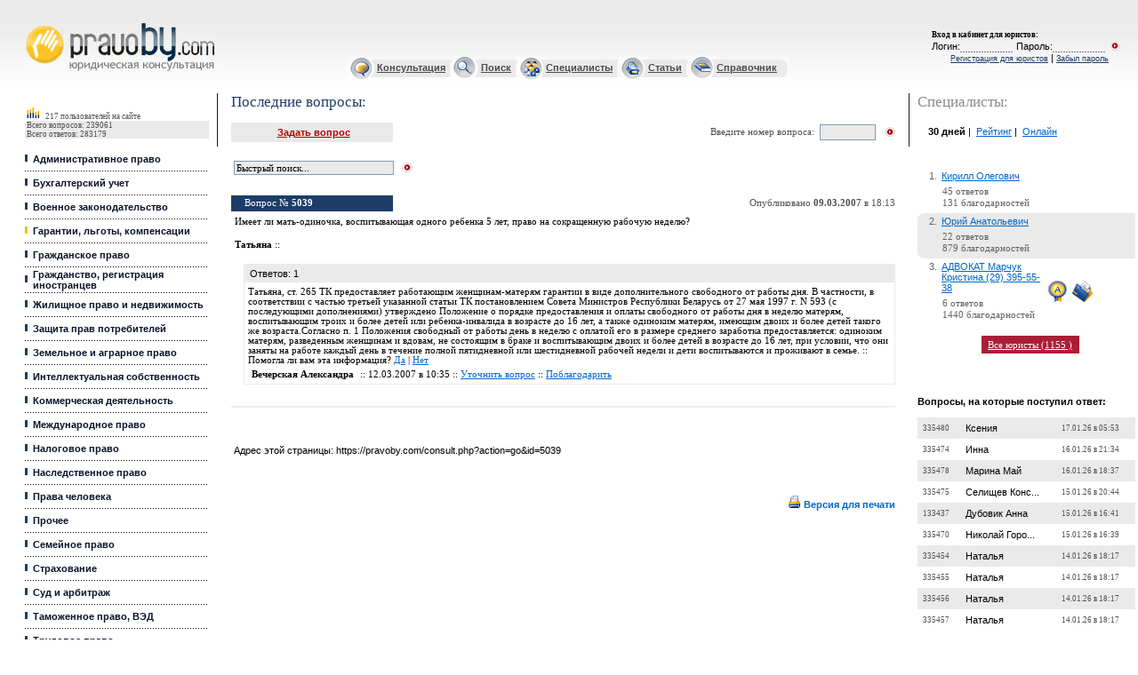

--- FILE ---
content_type: text/html
request_url: https://pravoby.com/consult.php?action=go&id=5039
body_size: 16572
content:
<html>
<head>
<title>мать-одиночка, воспитывающая одного ребенка 5 лет, право на сокращенную рабочую неделю?  </title>

<meta http-equiv="Content-Type" content="text/html; charset=windows-1251">


    <meta name=keywords content="">
    <meta name=description
          content="Имеет ли мать-одиночка, воспитывающая одного ребенка 5 лет, право на сокращенную рабочую неделю?">
<script type="text/javascript" src="/jquery.min.js"></script>
<script language="JavaScript" src="/include/jquery.jsonSuggest-2.js"></script>
    <link href="/style.css" type=text/css rel=stylesheet>
    <link rel="alternate" type="application/rss+xml" title="PravoBY.com // Новые вопросы"
          href="/rss.xml"/>

<link rel="icon" href="/favicon.ico" type="image/x-icon">
<link rel="shortcut icon" href="/favicon.ico" type="image/x-icon">

<!-- (C)2009 Gemius SA - gemiusAudience / pravoby.com / Home Page -->
<script type="text/javascript">
    <!--//--><![CDATA[//><!--
    var pp_gemius_identifier = new String('p9AwEjcyZ6HijQBLy26egIXB33fRSsbJswBYkigu_hL.L7');
    var pp_gemius_hitcollector = 'gaby.hit.gemius.pl';
    //--><!]]>
</script>
<script type="text/javascript" src="/gemius/xgemius.js"></script>
<script>
    $(document).ready(function () {
        $('input#searchbox').jsonSuggest({
            url: '/include/ajax_search.php',
            maxResults: 5,
            width: 500
        });
    });

</script>

<script type="text/javascript">
    (function () {
        var w = window,
            d = document,
            protocol = /https/i.test(w.location.protocol) ? 'https:' : 'http:',
            aml = typeof admixerML !== 'undefined' ? admixerML : {};
        aml.fn = aml.fn || [];
        aml.invPath = aml.invPath || (protocol + '//inv-nets.admixer.net/');
        aml.cdnPath = aml.cdnPath || (protocol + '//cdn.admixer.net/');
        if (!w.admixerML) {
            var lodash = document.createElement('script');
            lodash.id = 'amlScript';
            lodash.async = true;
            lodash.type = 'text/javascript';
            lodash.src = aml.cdnPath + 'scripts3/loader2.js';
            var node = d.getElementsByTagName('script')[0];
            node.parentNode.insertBefore(lodash, node);
            w.admixerML = aml;
        }
    })();
</script>

<script type="text/javascript">
    admixerML.fn.push(function () {
        /*Content*/
        admixerML.defineSlot({
            z: '9f5d8651-8b92-41a7-9fbd-a03e0806fdef',
            ph: 'admixer_9f5d86518b9241a79fbda03e0806fdef_zone_10653_sect_3057_site_2800',
            i: 'inv-nets'
        });
        /*Desktop Richmedia*/
        admixerML.defineSlot({
            z: 'f0bde127-8730-424f-b5dc-38835fea05a6',
            ph: 'admixer_f0bde1278730424fb5dc38835fea05a6_zone_10649_sect_3057_site_2800',
            i: 'inv-nets', zIndex: 9999999
        });
        /*Mobile Richmedia*/
        admixerML.defineSlot({
            z: 'fdafd526-04f5-4255-a89f-242671bb423e',
            ph: 'admixer_fdafd52604f54255a89f242671bb423e_zone_10650_sect_3057_site_2800',
            i: 'inv-nets'
        });
        /*Premium 240 400*/
        admixerML.defineSlot({
            z: '02621715-2fe8-4898-a9de-969af4a01402',
            ph: 'admixer_026217152fe84898a9de969af4a01402_zone_10652_sect_3057_site_2800',
            i: 'inv-nets'
        });
        /*Top 0 300*/
        admixerML.defineSlot({
            z: '60163177-1345-434c-b808-6794c57748b4',
            ph: 'admixer_601631771345434cb8086794c57748b4_zone_10651_sect_3057_site_2800',
            i: 'inv-nets'
        });

        admixerML.singleRequest();
    });
</script>


</head>

<body leftMargin="0" topMargin="0" marginwidth="0" marginheight="0">

<!-- Google Tag Manager -->
<noscript>
    <iframe src="//www.googletagmanager.com/ns.html?id=GTM-K638TH"
            height="0" width="0" style="display:none;visibility:hidden"></iframe>
</noscript>
<script>(function (w, d, s, l, i) {
        w[l] = w[l] || [];
        w[l].push({
            'gtm.start':
                new Date().getTime(), event: 'gtm.js'
        });
        var f = d.getElementsByTagName(s)[0],
            j = d.createElement(s), dl = l != 'dataLayer' ? '&l=' + l : '';
        j.async = true;
        j.src =
            '//www.googletagmanager.com/gtm.js?id=' + i + dl;
        f.parentNode.insertBefore(j, f);
    })(window, document, 'script', 'dataLayer', 'GTM-K638TH');</script>
<!-- End Google Tag Manager -->


<script language=javascript>
    function openPopup(cat) {
        var wnd = window.open("/help.php?cat=" + cat, "", "toolbar=0,location=0,directories=0,status=1,menubar=0,scrollbars=yes,resizable=yes,width=300px height=300px");
    }

    function resetfrm() {
        var i;
        var fm = document.getElementById("xform");

        for (i = 0; i < fm.elements.length; i++) {
            if (fm.elements[i].type == "text") {
                fm.elements[i].value = "";
            }
        }
    }
</script>


    <!-- баннер шапка 800x60 -->
<center>
    <noindex>
        <link rel='stylesheet' type='text/css' href='https://fonts.googleapis.com/css?family=PT+Serif:400,400italic&subset=cyrillic'>
        <style type="text/css">
            .z-cap-overlay {
                position: fixed;
                top: 0;
                left: 0;
                right: 0;
                bottom: 0;
                background: #fff;
                z-index: 9999;
                overflow: auto;
                display: none;
            }

            .z-cap {
                font-family: "Helvetica Neue", Helvetica, Arial, sans-serif;
                font-size: 15px;
                line-height: 1.66;
            }

            .z-cap * {
                -webkit-box-sizing: border-box;
                 -moz-box-sizing: border-box;
                      box-sizing: border-box;
                -webkit-font-smoothing: antialiased;
                -moz-osx-font-smoothing: grayscale;
            }

            .z-cap .container {
                max-width: 800px;
                margin: 0 auto;
                padding: 0 10px;
            }

            .z-cap .container:before,
            .z-cap .container:after {
              display: table;
              content: " ";
            }

            .z-cap .container:after {
              clear: both;
            }

            .z-cap .header {
                height: 60px;
                background: #3e4759;
            }

            .z-cap .logo {
                display: block;
                height: 60px;
                width: 138px;
                margin: 0 0 0 58px;
                background: url('[data-uri]') no-repeat;
                overflow: hidden;
                text-indent: 100%;
                white-space: nowrap;
            }

            .z-cap h1,
            .z-cap .h1 {
                font-weight: bold;
                font-size: 45px;
                line-height: 1;
                color: #cc553d;
                margin: 100px 0;
            }

            .z-cap h2,
            .z-cap .h2 {
                font-weight: bold;
                margin: 0 0 30px 0;
                font-size: 25px;
                line-height: 1;
            }

            .z-cap p {
                margin: 0 0 25px 0;
            }

            .z-cap a {
                text-decoration: underline;
                color: #3d5c99;
            }

            .z-cap a:hover {
                text-decoration: none;
            }

            .z-cap .pt-serif {
                font-family: 'PT Serif', serif;
            }

            .z-cap .wrapper {
                text-align: center;
            }

            .z-cap .promo {
                background: #f2ecda;
                margin: 0 0 120px 0;
            }

            .z-cap .promo p {
                font-size: 16px;
                line-height: 25px;
                color: #333300;
            }

            .z-cap .promo a {
                color: #453617;
            }

            .z-cap .promo .btn {
                margin: -30px 0 20px;
            }

            .z-cap .btn {
                display: inline-block;
                text-decoration: none;
                font-weight: bold;
                height: 65px;
                line-height: 65px;
                padding: 0 50px;
                font-size: 35px;
                color: #333;
                background-color: #adcd6d;
                background-image: -webkit-linear-gradient(#b4d279, #a2c561);
                background-image: -moz-linear-gradient(#b4d279, #a2c561);
                background-image: linear-gradient(#b4d279, #a2c561);
                filter: progid:DXImageTransform.Microsoft.gradient(startColorStr='#b4d279', EndColorStr='#a2c561');
                box-shadow: inset 0 -1px 0 rgba(0, 0, 0, .1);
                border-radius: 3px;
            }

            .z-cap .fake-search {
                max-width: 800px;
                display: block;
                height: 50px;
                line-height: 50px;
                text-align: left;
                border: 1px solid #eee;
                margin: 0 auto 125px;
                padding: 0 0 0 60px;
                color: #949494;
                font-size: 18px;
                font-weight: bold;
                text-decoration: none;
                border-radius: 3px;
                box-shadow: 0 1px 17px rgba(50,50,50,.33);
            }

            .z-cap .search {
                max-width: 800px;
                box-shadow: 0 1px 17px rgba(50,50,50,.33);
                margin: 0 auto 125px;
            }

            .z-cap .search input {
                display: block;
                width: 100%;
                border: 1px solid #eee;
                height: 50px;
                color: #949494;
                font-size: 18px;
                font-weight: bold;
                border-radius: 3px;
                padding: 0 10px 0 60px;
                -webkit-appearance: textfield;

            }

            .z-cap .search input,
            .z-cap .fake-search {
                background: url('[data-uri]') 20px 15px no-repeat;
            }

            .z-cap .footer {
                text-align: center;
                background: #f5f4f2;
            }

            .z-cap .footer p {
                margin: 0;
                padding: 40px 0;
                color: #666;
            }

            .z-cap .footer a {
                font-weight: bold;
                text-decoration: none;
            }

            .z-cap .footer a:hover {
                text-decoration: underline;
            }

        </style>
        <div class="z-cap-overlay">
            <div class="z-cap">
                <header class="header">
                    <a href="http://www.zakonum.ru/" class="logo zakonumlogo" rel="nofollow">zakonum.ru</a>
                </header>
                <div class="wrapper">
                    <div class="container">
                        <p class="h1">
                            Онлайн консультация юриста по законодательству РФ
                        </p>
                    </div>
                    <div class="promo">
                        <div class="container">
                            <a href="http://www.zakonum.ru/question/add" class="btn zakonumadd" rel="nofollow">Задать вопрос</a>
                            <p>
                                <i class="pt-serif">Это бесплатно! Вы получите ответ в среднем за 3 часа!</i>
                                <br>
                                <a href="http://www.zakonum.ru/" class="zakonumabout" rel="nofollow">Узнать больше о <strong>Законуме</strong></a>
                            </p>
                        </div>
                    </div>
                                    </div>
                <footer class="footer">
                    <div class="container">
                        <p>
                            Есть вопросы по законодательству Республики Беларусь? Добро пожаловать на <a href="/" class="pravoby" rel="nofollow">PravoBy.com</a>
                        </p>
                    </div>
                </footer>
            </div>
        </div>
        <script type="text/javascript">
        /*! js-cookie v2.1.0 | MIT */
        !function(a){if("function"==typeof define&&define.amd)define(a);else if("object"==typeof exports)module.exports=a();else{var b=window.Cookies,c=window.Cookies=a();c.noConflict=function(){return window.Cookies=b,c}}}(function(){function a(){for(var a=0,b={};a<arguments.length;a++){var c=arguments[a];for(var d in c)b[d]=c[d]}return b}function b(c){function d(b,e,f){var g;if(arguments.length>1){if(f=a({path:"/"},d.defaults,f),"number"==typeof f.expires){var h=new Date;h.setMilliseconds(h.getMilliseconds()+864e5*f.expires),f.expires=h}try{g=JSON.stringify(e),/^[\{\[]/.test(g)&&(e=g)}catch(i){}return e=c.write?c.write(e,b):encodeURIComponent(String(e)).replace(/%(23|24|26|2B|3A|3C|3E|3D|2F|3F|40|5B|5D|5E|60|7B|7D|7C)/g,decodeURIComponent),b=encodeURIComponent(String(b)),b=b.replace(/%(23|24|26|2B|5E|60|7C)/g,decodeURIComponent),b=b.replace(/[\(\)]/g,escape),document.cookie=[b,"=",e,f.expires&&"; expires="+f.expires.toUTCString(),f.path&&"; path="+f.path,f.domain&&"; domain="+f.domain,f.secure?"; secure":""].join("")}b||(g={});for(var j=document.cookie?document.cookie.split("; "):[],k=/(%[0-9A-Z]{2})+/g,l=0;l<j.length;l++){var m=j[l].split("="),n=m[0].replace(k,decodeURIComponent),o=m.slice(1).join("=");'"'===o.charAt(0)&&(o=o.slice(1,-1));try{if(o=c.read?c.read(o,n):c(o,n)||o.replace(k,decodeURIComponent),this.json)try{o=JSON.parse(o)}catch(i){}if(b===n){g=o;break}b||(g[n]=o)}catch(i){}}return g}return d.get=d.set=d,d.getJSON=function(){return d.apply({json:!0},[].slice.call(arguments))},d.defaults={},d.remove=function(b,c){d(b,"",a(c,{expires:-1}))},d.withConverter=b,d}return b(function(){})});
        (function(){
            var processZakonum = function(country) {
                if (country == 'RU') {
                    $('.z-cap-overlay a.zakonumlogo').click(function(){
                        pageTracker._trackEvent('Zakonum', 'Click Logo');
                    });
                    $('.z-cap-overlay a.zakonumadd').click(function(){
                        pageTracker._trackEvent('Zakonum', 'Click Add');
                    });
                    $('.z-cap-overlay a.zakonumabout').click(function(){
                        pageTracker._trackEvent('Zakonum', 'Click About');
                    });
                    
                    $('body').css({"overflow": "hidden", "min-height": "100%"});
                    $('.z-cap-overlay').css("display", "block");

                    $('.z-cap-overlay a.pravoby').click(function(){
                        $('body').css("overflow", "auto");
                        $('.z-cap-overlay').remove();
                        pageTracker._trackEvent('Zakonum', 'Hide');
                        return false;
                    });

                    pageTracker._trackEvent('Zakonum', 'Show');
                }
            };

            var savedCode = Cookies.get('country');

            if(savedCode == undefined) {
                $.getJSON("https://ipinfo.io/", function(data){
                    if(data.country !== undefined) {
                        Cookies.set('country', data.country);
                        processZakonum(data.country);
                    }
                });
            } else {
                processZakonum(savedCode);
            }
        })();
        </script>
    </noindex>

   <div id='admixer_601631771345434cb8086794c57748b4_zone_10651_sect_3057_site_2800'></div>
<script type="text/javascript">
    admixerML.fn.push(function () { admixerML.display('admixer_601631771345434cb8086794c57748b4_zone_10651_sect_3057_site_2800'); });
</script>

</center>


    <table border="0" width="100%" cellspacing="0" cellpadding="0" height="104" background='/i/bg.gif'>
        <tr>
            <td width="245" rowspan="2"><img border="0" src="/i/1.gif" width='245' height='1'><br><img border="0"
                                                                                                       src="/i/1.gif"
                                                                                                       width='28'
                                                                                                       height='1'>
                <div class="logo">
                    <a href="/" title="Юридическая консультация">Юридические услуги, Закон, Консультация</a>
                </div>
            </td>
            <td width="100%" valign="top" align="right"><img border="0" src="/i/1.gif" width='300' height='1'><img
                        border="0" src="/i/1.gif" width='1' height='15'><br>
                <a href="/reglament.php" class='h' style="visibility:hidden;">Регламент Консультации</a><img border="0"
                                                                                                             src="/i/1.gif"
                                                                                                             width='15'
                                                                                                             height='1'>
            </td>
            <td width="245" rowspan="2" valign="middle" align="center">
                <p align="left" class=8><img border="0" src="/i/1.gif" width='245' height='1'><br>

                                            <img border="0" src="/i/1.gif" width='15' height='1'><font class='enter'><b>Вход в кабинет для
                                юристов</b>:</font>
                    
                <table border="0" width="100%" cellspacing="0" cellpadding="0">
                    <tr>
                        <td><img border="0" src="/i/1.gif" width='15' height='1'>
                        </td>

                    </tr>
                    <tr>

                        <td align="right"></td>


                        
                            <form action='/login.php' method=post name=lf id=lf nowrap>
                                <td nowrap>Логин:<input type='text' name='login' class='sub'>Пароль:<input
                                            type='password' name='password' class='sub'></td>
                                <td rowspan="1" valign=middle><input type='image' width='13' height='11'
                                                                     src='/i/login.gif'></td>
                                <td rowspan="2"><img border="0" src="/i/1.gif" width='20' height='1'></td>
                            </form>

                            

                    </tr>
                    <tr>

                    <tr>
                        <font class='enter'>
                            <td align="right"></td>
                        </font>

                        <td align="right"><a  href="/register.php" class='reg'>Регистрация для юристов</a> | <a  href="/register.php?action=restore-password" class='reg'>Забыл пароль</a></td>

                    </tr>
                    <tr>
                        <font class='enter'>

                            <td></td>

                            <td></td>
                            <td></td>
                            <td></td>
                    </tr>
                </table>
            </td>
        </tr>
        <tr>
            <td width="100%" align="center" class=ml>


                <table border="0" height="29" width="50%" background="/i/ico_bg.gif" cellspacing="0" cellpadding="0">
                    <tr>
                        <td><img border="0" src="/i/cons_i.gif"></td>
                        <td><a href="/consult.php" class='ml'>Консультация</a>&nbsp;</td>
                        <td><img border="0" src="/i/search_i.gif"></td>
                        <td><a href="/search.php" class='ml'>Поиск</a>&nbsp;</td>
                        <td><img border="0" src="/i/spec_i.gif"></td>
                        <td><a href="/catalog.php" class='ml'>Специалисты</a>&nbsp;</td>
                        <td><img border="0" src="/i/artic_i.gif"></td>
                        <td><a href="/publications.php?category=1.php" class='ml'>Статьи</a>&nbsp;</td>
                        <td><img border="0" src="/i/spr_i.gif"></td>
                        <td><a href="/dir/index.php" class='ml'>Справочник</a>&nbsp;</td>
                        <td width="10" height="29"><img border="0" src="/i/end_i.gif"></td>
                    </tr>
                </table>
            </td>
        </tr>
    </table>


<table border="0" width="99%" cellspacing="0" cellpadding="0">
    <tr>
        <td width="245" valign=top><img border="0" src="/i/1.gif" width='245' height='1'>

            <table border="0" width="100%" cellspacing="0" cellpadding="0">
                <tr>
                    <td><img border="0" src="/i/1.gif" width='28' height='1'></td>
                    <td width="100%"><img border="0" src="/i/1.gif" width='1' height='10'>
                        <table border="0" width="100%" bgcolor="#EAEAEA" cellspacing="0" cellpadding="0"
                               style='margin-top: 4px;'>
                            <tr>
                                <td width="100%" class='stat' bgcolor="#FFFFFF"><img border="0" src="/i/stat.gif"
                                                                                     width="17" height="15">&nbsp;<b>&nbsp;</b>
                                    <!--script src="/online/useronline.php"></script> -->
                                    <!-- counter here -->
                                    217 пользователей на сайте                                </td>
                            </tr>

                            
                            <tr>
                                <td width="100%" class='stat'>&nbsp;Всего вопросов: 239061</td>
                            </tr>
                            <tr>
                                <td width="100%" class='stat'>&nbsp;Всего ответов: 283179</td>
                            </tr>
                        </table>

                        <table border="0" width="100%" cellspacing="0" cellpadding="0">
                            <tr>
                                <td width="100%" colspan="2">&nbsp;</td>
                            </tr>

                            <tr><td><img border="0" src="/i/bl.gif" width=9px height=22px></td>
<td width="100%" class=m><a   href="/consult.php?category=1" class='m'>Административное право</a></td>
</tr>
<tr><td width="100%" colspan="2" background="/i/dot.gif" height="5"></td></tr>
<tr><td><img border="0" src="/i/bl.gif" width=9px height=22px></td>
<td width="100%" class=m><a   href="/consult.php?category=2" class='m'>Бухгалтерский учет</a></td>
</tr>
<tr><td width="100%" colspan="2" background="/i/dot.gif" height="5"></td></tr>
<tr><td><img border="0" src="/i/bl.gif" width=9px height=22px></td>
<td width="100%" class=m><a   href="/consult.php?category=4" class='m'>Военное законодательство</a></td>
</tr>
<tr><td width="100%" colspan="2" background="/i/dot.gif" height="5"></td></tr>
<tr><td><img border="0" src="/i/wh.gif" width=9px height=22px></td>
<td width="100%" class=m><a   href="/consult.php?category=5" class='m'>Гарантии, льготы, компенсации</a></td>
</tr>
<tr><td width="100%" colspan="2" background="/i/dot.gif" height="5"></td></tr>
<tr><td><img border="0" src="/i/bl.gif" width=9px height=22px></td>
<td width="100%" class=m><a   href="/consult.php?category=6" class='m'>Гражданское право</a></td>
</tr>
<tr><td width="100%" colspan="2" background="/i/dot.gif" height="5"></td></tr>
<tr><td><img border="0" src="/i/bl.gif" width=9px height=22px></td>
<td width="100%" class=m><a   href="/consult.php?category=7" class='m'>Гражданство, регистрация иностранцев</a></td>
</tr>
<tr><td width="100%" colspan="2" background="/i/dot.gif" height="5"></td></tr>
<tr><td><img border="0" src="/i/bl.gif" width=9px height=22px></td>
<td width="100%" class=m><a   href="/consult.php?category=10" class='m'>Жилищное право и недвижимость</a></td>
</tr>
<tr><td width="100%" colspan="2" background="/i/dot.gif" height="5"></td></tr>
<tr><td><img border="0" src="/i/bl.gif" width=9px height=22px></td>
<td width="100%" class=m><a   href="/consult.php?category=8" class='m'>Защита прав потребителей</a></td>
</tr>
<tr><td width="100%" colspan="2" background="/i/dot.gif" height="5"></td></tr>
<tr><td><img border="0" src="/i/bl.gif" width=9px height=22px></td>
<td width="100%" class=m><a   href="/consult.php?category=11" class='m'>Земельное и аграрное право</a></td>
</tr>
<tr><td width="100%" colspan="2" background="/i/dot.gif" height="5"></td></tr>
<tr><td><img border="0" src="/i/bl.gif" width=9px height=22px></td>
<td width="100%" class=m><a   href="/consult.php?category=12" class='m'>Интеллектуальная собственность</a></td>
</tr>
<tr><td width="100%" colspan="2" background="/i/dot.gif" height="5"></td></tr>
<tr><td><img border="0" src="/i/bl.gif" width=9px height=22px></td>
<td width="100%" class=m><a   href="/consult.php?category=13" class='m'>Коммерческая деятельность</a></td>
</tr>
<tr><td width="100%" colspan="2" background="/i/dot.gif" height="5"></td></tr>
<tr><td><img border="0" src="/i/bl.gif" width=9px height=22px></td>
<td width="100%" class=m><a   href="/consult.php?category=14" class='m'>Международное право</a></td>
</tr>
<tr><td width="100%" colspan="2" background="/i/dot.gif" height="5"></td></tr>
<tr><td><img border="0" src="/i/bl.gif" width=9px height=22px></td>
<td width="100%" class=m><a   href="/consult.php?category=15" class='m'>Налоговое право</a></td>
</tr>
<tr><td width="100%" colspan="2" background="/i/dot.gif" height="5"></td></tr>
<tr><td><img border="0" src="/i/bl.gif" width=9px height=22px></td>
<td width="100%" class=m><a   href="/consult.php?category=9" class='m'>Наследственное право</a></td>
</tr>
<tr><td width="100%" colspan="2" background="/i/dot.gif" height="5"></td></tr>
<tr><td><img border="0" src="/i/bl.gif" width=9px height=22px></td>
<td width="100%" class=m><a   href="/consult.php?category=24" class='m'>Права человека</a></td>
</tr>
<tr><td width="100%" colspan="2" background="/i/dot.gif" height="5"></td></tr>
<tr><td><img border="0" src="/i/bl.gif" width=9px height=22px></td>
<td width="100%" class=m><a   href="/consult.php?category=23" class='m'>Прочее</a></td>
</tr>
<tr><td width="100%" colspan="2" background="/i/dot.gif" height="5"></td></tr>
<tr><td><img border="0" src="/i/bl.gif" width=9px height=22px></td>
<td width="100%" class=m><a   href="/consult.php?category=16" class='m'>Семейное право</a></td>
</tr>
<tr><td width="100%" colspan="2" background="/i/dot.gif" height="5"></td></tr>
<tr><td><img border="0" src="/i/bl.gif" width=9px height=22px></td>
<td width="100%" class=m><a   href="/consult.php?category=17" class='m'>Страхование</a></td>
</tr>
<tr><td width="100%" colspan="2" background="/i/dot.gif" height="5"></td></tr>
<tr><td><img border="0" src="/i/bl.gif" width=9px height=22px></td>
<td width="100%" class=m><a   href="/consult.php?category=18" class='m'>Суд и арбитраж</a></td>
</tr>
<tr><td width="100%" colspan="2" background="/i/dot.gif" height="5"></td></tr>
<tr><td><img border="0" src="/i/bl.gif" width=9px height=22px></td>
<td width="100%" class=m><a   href="/consult.php?category=19" class='m'>Таможенное право, ВЭД</a></td>
</tr>
<tr><td width="100%" colspan="2" background="/i/dot.gif" height="5"></td></tr>
<tr><td><img border="0" src="/i/bl.gif" width=9px height=22px></td>
<td width="100%" class=m><a   href="/consult.php?category=20" class='m'>Трудовое право</a></td>
</tr>
<tr><td width="100%" colspan="2" background="/i/dot.gif" height="5"></td></tr>
<tr><td><img border="0" src="/i/bl.gif" width=9px height=22px></td>
<td width="100%" class=m><a   href="/consult.php?category=21" class='m'>Уголовное право</a></td>
</tr>
<tr><td width="100%" colspan="2" background="/i/dot.gif" height="5"></td></tr>
<tr><td><img border="0" src="/i/bl.gif" width=9px height=22px></td>
<td width="100%" class=m><a   href="/consult.php?category=22" class='m'>Финансовое право</a></td>
</tr>
<tr><td width="100%" colspan="2" background="/i/dot.gif" height="5"></td></tr>
<tr><td><img border="0" src="/i/bl.gif" width=9px height=22px></td>
<td width="100%" class=m><a   href="/consult.php?category=25" class='m'>Ценные бумаги</a></td>
</tr>
<tr><td width="100%" colspan="2" background="/i/dot.gif" height="5"></td></tr>

                            <tr>
                                <td width="100%" colspan="2"></td>
                            </tr>
                            <tr>
                                <td width="100%" colspan="2"></td>
                            </tr>
                            <tr>
                                <td width="100%" colspan="2"></td>
                            </tr>
                            <tr>
                                <td width="100%" colspan="2"></td>
                            </tr>
                        </table>
                        <CENTER>
                            <BR><BR><BR>
                            <!--баннер 150x150 слева -->
                        </center>

                        <br>

<div id='admixer_026217152fe84898a9de969af4a01402_zone_10652_sect_3057_site_2800'></div>
<script type="text/javascript">
    admixerML.fn.push(function () { admixerML.display('admixer_026217152fe84898a9de969af4a01402_zone_10652_sect_3057_site_2800'); });
</script>

<br><br>

<!-- <br><br>

<script async src="//pagead2.googlesyndication.com/pagead/js/adsbygoogle.js"></script>
<!-- 200x200, СЃРѕР·РґР°РЅРѕ 08.12.08 -->
<!-- <ins class="adsbygoogle"
     style="display:inline-block;width:200px;height:200px"
     data-ad-client="ca-pub-9631863857004879"
     data-ad-slot="6660768897"></ins>
<script>
(adsbygoogle = window.adsbygoogle || []).push({});
</script>

<br><br><br> -->

<br><br>






                        <br /><br /><span class='title'>Облако тэгов:</span><br> 
<a href='/search.php?tag=2164715273' style='font-size: 7.5311317818005pt'>очередь</a> <a href='/search.php?tag=0' style='font-size: 9.1392950040362pt'></a> <a href='/search.php?tag=3923372304' style='font-size: 7.0298998063662pt'>пособие</a> <a href='/search.php?tag=1680178874' style='font-size: 7.9975413252573pt'>контракт</a> <a href='/search.php?tag=3574060892' style='font-size: 7.2356687225971pt'>льготный кредит</a> <a href='/search.php?tag=3840045595' style='font-size: 6.8030263859064pt'>брак</a> <a href='/search.php?tag=3155747206' style='font-size: 10.170250035614pt'>алименты</a> <a href='/search.php?tag=2620134609' style='font-size: 10.959558493772pt'>сроки</a> <a href='/search.php?tag=2117104047' style='font-size: 8.3911403291247pt'>прописка</a> <a href='/search.php?tag=2124245967' style='font-size: 6.6616262075734pt'>зарплата</a> <a href='/search.php?tag=3215141810' style='font-size: 7.7252932207056pt'>жилье</a> <a href='/search.php?tag=735464553' style='font-size: 7.3464673697984pt'>льготы</a> <a href='/search.php?tag=293333542' style='font-size: 10.949006241657pt'>наследство</a> <a href='/search.php?tag=797209817' style='font-size: 9.579323917207pt'>увольнение</a> <a href='/search.php?tag=1759002373' style='font-size: 6.9549788163539pt'>право</a> <a href='/search.php?tag=3551614186' style='font-size: 7.9395039386281pt'>суд</a> <a href='/search.php?tag=3860186054' style='font-size: 7.0889924182069pt'>недвижимость</a> <a href='/search.php?tag=1605135676' style='font-size: 7.1280357510302pt'>долг</a> <a href='/search.php?tag=1734005624' style='font-size: 6.5719320646009pt'>молодая семья</a> <a href='/search.php?tag=3296193208' style='font-size: 7.9521666411654pt'>кредит</a> <a href='/search.php?tag=1396773389' style='font-size: 6.9222668347992pt'>компенсация</a> <a href='/search.php?tag=892455957' style='font-size: 7.1111521476471pt'>аренда</a> <a href='/search.php?tag=1713600807' style='font-size: 7.6282125012531pt'>распределение</a> <a href='/search.php?tag=3359605820' style='font-size: 7.6693662844993pt'>договор</a> <a href='/search.php?tag=1792227954' style='font-size: 7.4013390807933pt'>раздел имущества</a> <a href='/search.php?tag=1861587550' style='font-size: 8.5008837511146pt'>регистрация</a> <a href='/search.php?tag=2098610881' style='font-size: 6.7323262967399pt'>раздел</a> <a href='/search.php?tag=1899261560' style='font-size: 6.9180459339535pt'>беременность</a> <a href='/search.php?tag=672810843' style='font-size: 6.6246933251729pt'>гражданство</a> <a href='/search.php?tag=3410066037' style='font-size: 8.1516042061277pt'>оформление</a> <a href='/search.php?tag=1942854088' style='font-size: 6.7808666564662pt'>армия</a> <a href='/search.php?tag=181467689' style='font-size: 9.4495312161998pt'>развод</a> <a href='/search.php?tag=2310563620' style='font-size: 7.1913492637166pt'>молодой специалист</a> <a href='/search.php?tag=2186626768' style='font-size: 9.5476671608638pt'>квартира</a> <a href='/search.php?tag=1264043782' style='font-size: 6.845235394364pt'>декретный отпуск</a> <a href='/search.php?tag=2821721366' style='font-size: 7.0752744904581pt'>общежитие</a> <a href='/search.php?tag=3888878834' style='font-size: 7.2662702537289pt'>ип</a> <a href='/search.php?tag=2603971884' style='font-size: 6.6964486395509pt'>лицензия</a> <a href='/search.php?tag=2546446116' style='font-size: 6.828351790981pt'>имущество</a> <a href='/search.php?tag=1246165631' style='font-size: 7.2768225058433pt'>отработка</a> <a href='/search.php?tag=2622547882' style='font-size: 7.5997214205442pt'>налог</a> <a href='/search.php?tag=365462416' style='font-size: 6.7333815219513pt'>иск</a> <a href='/search.php?tag=1788257796' style='font-size: 7.0457281845378pt'>ребенок</a> <a href='/search.php?tag=883133936' style='font-size: 7.673587185345pt'>приватизация</a> <a href='/search.php?tag=2181370232' style='font-size: 9.4558625674685pt'>документы</a> <a href='/search.php?tag=4282223541' style='font-size: 7.1807970116022pt'>строительство</a> <a href='/search.php?tag=1246535638' style='font-size: 7.1744656603336pt'>налоги</a> <a href='/search.php?tag=2746479164' style='font-size: 6.5835395419267pt'>амнистия</a> <a href='/search.php?tag=2068154202' style='font-size: 9.8431302200672pt'>оформление документов</a> <a href='/search.php?tag=2405437954' style='font-size: 6.9908564735429pt'>права</a> <a href='/search.php?tag=2366662055' style='font-size: 7.0752744904581pt'>выселение</a> <a href='/search.php?tag=3684605713' style='font-size: 7.6915260139395pt'>отпуск</a> <a href='/search.php?tag=420805761' style='font-size: 7.1280357510302pt'>оплата</a> <a href='/search.php?tag=3350971861' style='font-size: 7.9869890731429pt'>работа</a> <a href='/search.php?tag=2988694010' style='font-size: 7.3591300723357pt'>продажа</a> 
                        <br><br><br><br>

                        
                        <br><br><br><br>


                        
                        <br><br><br><br>

                        <!-- место для ссылочных бирж -->

                    </td>
                    <td width="10%" valign="top"><img border="0" src="/i/ll.gif" width="10" height="60"></td>
                </tr>
            </table>
        </td>
        <td valign='top' width="100%">
            <img border="0" src="/i/1.gif" width='420' height='1'>
            <table border="0" width="100%" cellspacing="0" cellpadding="0">
                <tr>
                    <td><img border="0" src="/i/1.gif" width='15' height='1'></td>
                    <td width="100%" valign=top>
                        <table border=0 cellspacing=0 cellpadding=0 width='100%'>
                            <tr>
                                <td align=left><p style="margin-bottom: 0"><span class='title' name=pagetitle
                                                                                 id=pagetitle>Последние вопросы:</span>
                                    </p></td>
                                <td valign=middle align=right nowrap>
                                </td>
                            </tr>
                        </table>

                        <table border="0" width="100%" cellspacing="0" cellpadding="0" height="40"
                               style='margin-top: 13px;'>
                            <tr>
                                <td width="182" align="center" bgcolor="#EAEAEA" height="22">&nbsp;<a
                                            href="/consult.php?action=add&category=0"
                                            class='r'>Задать вопрос</a></td>
                                <td width="100%" align="right" height="22" class='gr'>

                                    Введите номер вопроса:&nbsp;&nbsp;

                                </td>
                                <form action=/consult.php method=get id="question_form">
                                    <input type="hidden" name="action" value="go">
                                    <td align="right" height="22"><input type="text" name="question" size="7"
                                                                         class=submit></td>
                                    <td align="right" width="22" height="22"><img id='login_button0' width='13'
                                                                                  height='11' src='/i/login.gif'
                                                                                  onClick='document.forms["question_form"].submit();'>
                                    </td>
                                </form>
                            </tr>
                            <tr>
                                <td width="182" align="center" bgcolor="#FFFFFF" height="1"><img border="0"
                                                                                                 src="/i/1.gif"
                                                                                                 width='182' height='1'>
                                </td>
                                <td width="100%" align="center" height="1">
                                </td>
                                <td align="center" height="18">&nbsp;</td>
                                <td align="center" height="18"><img border="0" src="/i/1.gif" width='22' height='1'>
                                </td>
                            </tr>
                        </table>
                        <table width="100%" cellspacing="0" cellpadding="0" border="0">
                            <tr>
                                <td>
                                                                            <table id="tbSearch">
                                            <tr>
                                                <td>
                                                    <form action=/search.php method=get>
                                                        <input type="hidden" name="all" value="on">
                                                        <input type="hidden" name="category" value="all">
                                                        <input type="text" id="searchbox" name=text class="f"
                                                               value="Быстрый поиск..."
                                                               onClick="if(this.value == 'Быстрый поиск...'){this.value=''}">
                                                </td>
                                                <td><input type="image" src="i/login.gif"></form></td>
                                            </tr>
                                        </table>
                                                                        </td>
                                <td width="100%" align="right" valign="top">
                                                                    </td>
                            </tr>
                        </table>
                        
                        <!-- начало вопроса -->
<table border="0" width="100%" cellspacing="0" cellpadding="0"><tr>
<td width="100%">
<table border="0" width="100%" cellspacing="0" cellpadding="0" height="18">
<tr><td width="182" align="left" bgcolor="#1D3D68" height="18" class='w' style='padding-left: 12px;'>&nbsp;Вопрос № <b><a style='color: #FFF' href='consult.php?action=go&id=5039'>5039</a></b></td>
<td width="100%" align="right" height="14" class='gr'>
Опубликовано <b> 09.03.2007</b> в 18:13
</td></tr>
<tr>
<td width="182" align="center" bgcolor="#FFFFFF" height="0"><font class='enter'><img border="0" src="i/1.gif" width='182' height='1'></font></td>
<td width="100%" height="0"></td></tr></table></td></tr>
<tr>
<td width="100%" class='q'><p class='q'>
Имеет ли мать-одиночка, воспитывающая одного ребенка 5 лет, право на сокращенную рабочую неделю?</p><p class='a'><b>Татьяна </b>::<b> </b></p><br>
</td></tr>
<tr><td width="100%" style='padding-left: 14px;'><table border="0" width="100%" bgcolor="#EAEAEA" cellspacing="0">
<tr><td width="100%"><table border="0" width="100%" cellspacing="0" cellpadding="0">
<tr><td width="100%" height="20"> &nbsp;  Ответов: 1</td>
</tr>
<tr><td width="100%" bgcolor="#FFFFFF"><p class='a'>Татьяна, ст. 265 ТК предоставляет работающим женщинам-матерям гарантии в виде дополнительного свободного от работы дня. В частности, в соответствии с частью третьей указанной статьи ТК постановлением Совета Министров Республики Беларусь от 27 мая 1997 г. N 593 (с последующими дополнениями) утверждено Положение о порядке предоставления и оплаты свободного от работы дня в неделю матерям, воспитывающим троих и более детей или ребенка-инвалида в возрасте до 16 лет, а также одиноким матерям, имеющим двоих и более детей такого же возраста.Согласно п. 1 Положения свободный от работы день в неделю с оплатой его в размере среднего заработка предоставляется: одиноким матерям, разведенным женщинам и вдовам, не состоящим в браке и воспитывающим двоих и более детей в возрасте до 16 лет, при условии, что они заняты на работе каждый день в течение полной пятидневной или шестидневной рабочей недели и дети воспитываются и проживают в семье. :: Помогла ли вам эта информация? <a class='u' href='#' onClick='location="/consult.php?action=go&id=5039&a=-4128&thank=1"; return false;'>Да</a> | <a class='u' href='#' onClick='location="/consult.php?action=go&id=5039&a=-4128&thank=0"; return false;' return false;>Нет</a> 
&nbsp;<a class='a' href='/user/41'><p class='a'><b>Вечерская Александра</b></a> :: 12.03.2007 в 10:35 :: <a href='consult.php?action=add&category=5&parent=-4128' class='u'>Уточнить вопрос</a> :: <a href='consult.php?action=response&question=5039&userid=41&id=-4128' class='u'>Поблагодарить</a></p></td></tr>
</table></table></td></tr><tr><td width="100%" background="i/bgl.gif" height="48"></td></tr></table>
<!-- конец вопроса -->

                            <table>
                                <tr>
                                    <td width="100%" background="i/bgl.gif" height="48">
                                        Адрес этой страницы: <a
                                                href="/consult.php?action=go&id=5039"
                                                target="_blank">
                                            https://pravoby.com/consult.php?action=go&id=5039</a>
                                    </td>
                                </tr>
                            </table>

                            <!--Admixer block-->

                            <div id='admixer_9f5d86518b9241a79fbda03e0806fdef_zone_10653_sect_3057_site_2800'></div>
                            <script type="text/javascript">
                                admixerML.fn.push(function () {
                                    admixerML.display('admixer_9f5d86518b9241a79fbda03e0806fdef_zone_10653_sect_3057_site_2800');
                                });
                            </script>

                            </center>
                            <br><br>

                            <!-- ad end -->

                            
                                                    <div style='float: right;'><a href='/consult.php?action=go&id=5039&version=print' class=u style='text-decoration: none;'><img border="0"
                                                                                               src="/i/print.gif"
                                                                                               width='15'
                                                                                               height='15'><b>
                                Версия для печати</b></a></div>

                                <br><br><br>

                </td>
                <td><img border="0" src="/i/1.gif" width='15' height='1'>
                </td>
                </tr>
            </table>

        </td>
        <td width="245" valign="top"><img border="0" src="/i/1.gif" width='245' height='1'>

            <table border="0" width="100%" cellspacing="0" cellpadding="0">
                <tr>
                    <td><img border="0" src="/i/lr.gif" width="10" height="60"></td>
                    <td width="100%" valign="top">
                        <p class="title1">Специалисты:</p>
                        <p style="margin-bottom: -3px; margin-top: 0px; padding-top: 0px;">
                                                            &nbsp;&nbsp;&nbsp;&nbsp;<b>30 дней</b>&nbsp;|&nbsp;
                                <a class="u" href="/consult.php?action=go&id=5039&r_sort=rating">Рейтинг</a>&nbsp;|&nbsp;
                                <a class="u" href="/consult.php?action=go&id=5039&r_sort=online">Онлайн</a>
                                
                    </td>
                    <td><img border="0" src="/i/1.gif" width='20' height='1'></td>
                </tr>
            </table>
            <br>

            <table border="0" width="100%" cellspacing="0" cellpadding="0" style='margin-left: 10px;'>

                <tr><td valign="top"></td>
<td rowspan=2 width="100%" bgcolor="">
<table border=0 cellspacing=0 cellpadding=0><tr>
<td width='130px'>
<table border=0 cellspacing=0 cellpadding=0>
<tr><td valign=top style='padding-top: 3px;'><span style='white-space: normal; color: #616161; margin-left: 5; margin-right: 5px; margin-bottom: 1px;'>1.</td>
<td width='100%' valign=top style='padding-top: 3px;'><a href="/user/3803" class='u'> Кирилл Олегович</a></td></tr>
<tr><td colspan=2><div class='gr2'>45 ответов<BR>131 благодарностей</div></td></tr></table>
<td style='padding-left: 6px;' valign=middle><table border=0 cellspacing=0 cellpadding=2><tr>
</tr></table></tr></table></td>
</tr>
<tr><td valign="top"></td>
</tr>
<tr><td valign="top" bgcolor="#EAEAEA"><img border="0" src="/i/u.gif" width="8" height="8"></td>
<td rowspan=2 width="100%" bgcolor="#EAEAEA">
<table border=0 cellspacing=0 cellpadding=0><tr>
<td width='130px'>
<table border=0 cellspacing=0 cellpadding=0>
<tr><td valign=top style='padding-top: 3px;'><span style='white-space: normal; color: #616161; margin-left: 5; margin-right: 5px; margin-bottom: 1px;'>2.</td>
<td width='100%' valign=top style='padding-top: 3px;'><a href="/user/4547" class='u'>Юрий Анатольевич</a></td></tr>
<tr><td colspan=2><div class='gr2'>22 ответов<BR>879 благодарностей</div></td></tr></table>
<td style='padding-left: 6px;' valign=middle><table border=0 cellspacing=0 cellpadding=2><tr>
</tr></table></tr></table></td>
</tr>
<tr><td valign="bottom" bgcolor="#EAEAEA"><img border="0" src="/i/d.gif" width="8" height="8"></td>
</tr>
<tr><td valign="top"></td>
<td rowspan=2 width="100%" bgcolor="">
<table border=0 cellspacing=0 cellpadding=0><tr>
<td width='130px'>
<table border=0 cellspacing=0 cellpadding=0>
<tr><td valign=top style='padding-top: 3px;'><span style='white-space: normal; color: #616161; margin-left: 5; margin-right: 5px; margin-bottom: 1px;'>3.</td>
<td width='100%' valign=top style='padding-top: 3px;'><a href="/user/3967" class='u'>АДВОКАТ Марчук Кристина (29) 395-55-38 </a></td></tr>
<tr><td colspan=2><div class='gr2'>6 ответов<BR>1440 благодарностей</div></td></tr></table>
<td style='padding-left: 6px;' valign=middle><table border=0 cellspacing=0 cellpadding=2><tr>
<td valign=middle><img src='/i/attestat-sm.gif' height='24' width='24' alt='Входит в Top10 самых активных консультантов'></td>
<td valign=middle><img src='/i/license-sm.gif' height='24' width='24' alt='Есть лицензия на оказание юридических услуг'></td>
</tr></table></tr></table></td>
</tr>
<tr><td valign="top"></td>
</tr>

                <br>
                <tr>
                    <td></td>
                    <td width="100%">&nbsp;</td>
                </tr>


                <tr>
                    <td></td>
                    <td align="center" colspan=2>
                                                <table border="0" width="110" bgcolor="#AB1D36" cellspacing="0" cellpadding="0" height="20">
                            <tr>
                                <td width="100%" align="center"><a href="/catalog.php" class='w'>Все юристы (1155                                        )</a></td>
                            </tr>
                        </table>
                    </td>
                </tr>
                <tr>
                    <td></td>
                    <td width="100%">

                        <CENTER>

                            <!--баннер 150x150 справа верхний -->
                            <br><br>
                            
<!-- <script src="//embed.bannerboo.com/a629ae87dc1f3" async></script>

<br><br> -->


 <!-- <a href="http://juraspect.by" target="_blank">
        <img src="https://pravoby.com/banner/phil.gif" width="240" height="400" border=1></a> -->

<!-- <object classid="clsid:d27cdb6e-ae6d-11cf-96b8-444553540000" codebase="http://download.macromedia.com/pub/shockwave/cabs/flash/swflash.cab#version=7,0,0,0" width="200" height="200" style="border: 1px solid black ;display: block;">
<param name="movie" value="https://pravoby.com/banner/bann_koltunovich3.swf">
<param name="quality" value="high">
<param name="bgcolor" value="#ffffff">
<embed src="https://pravoby.com/banner/bann_koltunovich3.swf" quality="high" bgcolor="#ffffff" width="200" height="200" type="application/x-shockwave-flash" pluginspage="http://www.macromedia.com/go/getflashplayer">
</object> -->




                        </CENTER>

                    </td>
                </tr>
            </table>

            <div style='margin-left: 10px;'><br><br><b>Вопросы, на которые поступил ответ:</b><BR><BR></div>

            <table border=0 cellspacing=0 cellpadding=6 width='100%' style='margin-left: 10px;'>
<tr bgcolor=#EAEAEA><td nowrap><font class='stat'>335480</font></td><td nowrap><a class='link' href='/consult.php?action=go&id=335480'>Ксения</a></td><td nowrap><font class='stat'>17.01.26 в 05:53</font></td></tr>
<tr ><td nowrap><font class='stat'>335474</font></td><td nowrap><a class='link' href='/consult.php?action=go&id=335474'>Инна</a></td><td nowrap><font class='stat'>16.01.26 в 21:34</font></td></tr>
<tr bgcolor=#EAEAEA><td nowrap><font class='stat'>335478</font></td><td nowrap><a class='link' href='/consult.php?action=go&id=335478'>Марина Май</a></td><td nowrap><font class='stat'>16.01.26 в 18:37</font></td></tr>
<tr ><td nowrap><font class='stat'>335475</font></td><td nowrap><a class='link' href='/consult.php?action=go&id=335475'>Селищев Конс...</a></td><td nowrap><font class='stat'>15.01.26 в 20:44</font></td></tr>
<tr bgcolor=#EAEAEA><td nowrap><font class='stat'>133437</font></td><td nowrap><a class='link' href='/consult.php?action=go&id=133437'>Дубовик Анна</a></td><td nowrap><font class='stat'>15.01.26 в 16:41</font></td></tr>
<tr ><td nowrap><font class='stat'>335470</font></td><td nowrap><a class='link' href='/consult.php?action=go&id=335470'>Николай Горо...</a></td><td nowrap><font class='stat'>15.01.26 в 16:39</font></td></tr>
<tr bgcolor=#EAEAEA><td nowrap><font class='stat'>335454</font></td><td nowrap><a class='link' href='/consult.php?action=go&id=335454'>Наталья</a></td><td nowrap><font class='stat'>14.01.26 в 18:17</font></td></tr>
<tr ><td nowrap><font class='stat'>335455</font></td><td nowrap><a class='link' href='/consult.php?action=go&id=335455'>Наталья</a></td><td nowrap><font class='stat'>14.01.26 в 18:17</font></td></tr>
<tr bgcolor=#EAEAEA><td nowrap><font class='stat'>335456</font></td><td nowrap><a class='link' href='/consult.php?action=go&id=335456'>Наталья</a></td><td nowrap><font class='stat'>14.01.26 в 18:17</font></td></tr>
<tr ><td nowrap><font class='stat'>335457</font></td><td nowrap><a class='link' href='/consult.php?action=go&id=335457'>Наталья</a></td><td nowrap><font class='stat'>14.01.26 в 18:17</font></td></tr>
</table>

            <BR><BR>

            <CENTER>

                <!--баннер 150x150 справа нижний -->
                <br><br>


<!-- <a href="http://zakonum.ru"><img src="/banner/zakonum-banner.png" height="400" width="200" border=0"></a> -->

<br><br>
                <BR><BR><BR><BR>


                </div>


            </CENTER>
        </td>
    </tr>
</table>


    </td>
    </tr>
    </table>


<table border="0" width="100%" cellspacing="0" cellpadding="0">
    <tr>
        <td align="center" colspan="99">
            <hr size="1" color="#C0C0C0">
        </td>
    </tr>
    <tr>
        <td height='65' align="center"><img border="0" src="/i/1.gif" width='245' height='1'><br><a
                    href="http://atstar.by" rel="nofollow"><img border="0" src="/i/atstar.gif"
                                                                alt='AtStar.by - хостинг и разработка сайтов'
                                                                width="172" height="23"></a></td>
        <td><img border="0" src="/i/1.gif" width='15' height='1'>


        </td>

        <td class='gr' nowrap width='40%'>© 2006-2026 Юридическая Консультация PravoBy.com <br>Юристы, адвокаты,
            юридические услуги<br> <a
                    onClick="location.href=unescape('mai'+'lto'+':info' + '%40' + 'pravoby.com'); return false"
                    href="mailto:Отправить e-mail"
                    class='link'>Написать письмо</a> &nbsp &nbsp; <a href='/partners.php' class='link'>Партнеры</a>
            &nbsp &nbsp; <a href="/reglament.php" class='link'>Регламент Консультации</a> &nbsp &nbsp; <a
                    href='/reklama.php' class='link'><b>Размещение рекламы</b></a> &nbsp &nbsp;
        </td>
        <td style='padding-left: 32px;' valign=middle width='60%'>

            &nbsp;&nbsp;&nbsp;&nbsp;&nbsp;&nbsp;&nbsp;&nbsp;&nbsp;&nbsp;&nbsp;&nbsp;&nbsp;&nbsp;&nbsp;&nbsp;&nbsp;&nbsp;&nbsp;&nbsp;&nbsp;&nbsp;&nbsp;&nbsp;
            <a href='/rss.xml' alt='Последние вопросы'><img src='/i/rss.gif' border=0></a>

        </td>
    </tr>

</table>

<!-- ADMIXER RICH MEDIA -->

<div id='admixer_f0bde1278730424fb5dc38835fea05a6_zone_10649_sect_3057_site_2800'></div>
<script type="text/javascript">
    admixerML.fn.push(function () {
        admixerML.display('admixer_f0bde1278730424fb5dc38835fea05a6_zone_10649_sect_3057_site_2800');
    });
</script>

<!-- ADMIXER MOBILE -->

<div id='admixer_fdafd52604f54255a89f242671bb423e_zone_10650_sect_3057_site_2800'></div>
<script type="text/javascript">
    admixerML.fn.push(function () {
        admixerML.display('admixer_fdafd52604f54255a89f242671bb423e_zone_10650_sect_3057_site_2800');
    });
</script>

</body>
</html>